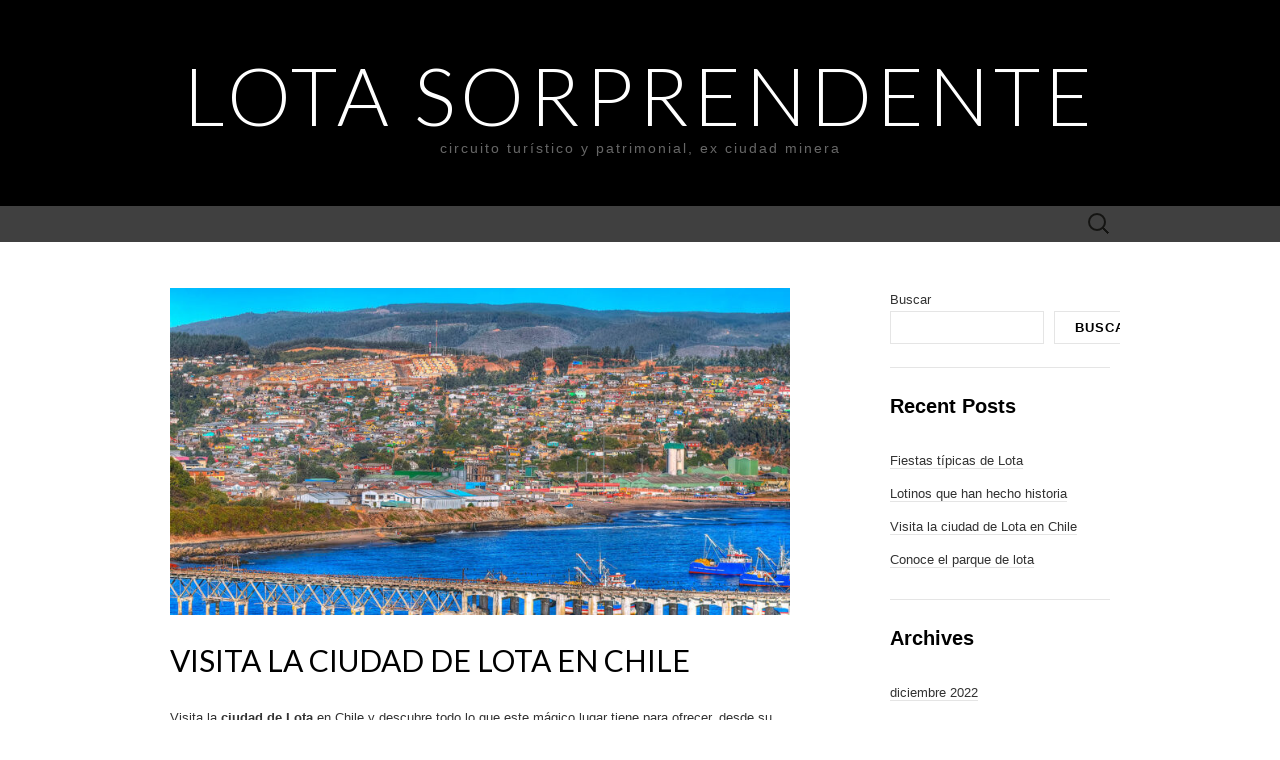

--- FILE ---
content_type: text/html; charset=UTF-8
request_url: https://www.lotasorprendente.cl/visita-la-ciudad-de-lota-en-chile/
body_size: 12004
content:
<!DOCTYPE html>
<html lang="es">
<head>
	<meta charset="UTF-8">
	<meta name="viewport" content="width=device-width">
	<link rel="profile" href="https://gmpg.org/xfn/11">
	<link rel="pingback" href="https://www.lotasorprendente.cl/xmlrpc.php">
	<meta name='robots' content='index, follow, max-image-preview:large, max-snippet:-1, max-video-preview:-1' />

	<!-- This site is optimized with the Yoast SEO plugin v17.5 - https://yoast.com/wordpress/plugins/seo/ -->
	<title>Visita la ciudad de Lota en Chile - Lota sorprendente</title>
	<link rel="canonical" href="https://www.lotasorprendente.cl/visita-la-ciudad-de-lota-en-chile/" />
	<meta property="og:locale" content="es_ES" />
	<meta property="og:type" content="article" />
	<meta property="og:title" content="Visita la ciudad de Lota en Chile - Lota sorprendente" />
	<meta property="og:description" content="Visita la ciudad de Lota en Chile y descubre todo lo que este mágico lugar tiene para ofrecer, desde su gente y tradiciones, hasta su gastronomía y atractivos turísticos. Sin duda, no te arrepentirás de aventurarte a recorrer la localidad. Ciudad de Lota La ciudad de Lota se ubica en Gran Concepción, perteneciente a la [&hellip;]" />
	<meta property="og:url" content="https://www.lotasorprendente.cl/visita-la-ciudad-de-lota-en-chile/" />
	<meta property="og:site_name" content="Lota sorprendente" />
	<meta property="article:published_time" content="2020-03-13T09:49:51+00:00" />
	<meta property="article:modified_time" content="2021-11-25T14:50:12+00:00" />
	<meta property="og:image" content="https://www.lotasorprendente.cl/wp-content/uploads/2021/11/ciudad-de-lota-1.jpg" />
	<meta property="og:image:width" content="1440" />
	<meta property="og:image:height" content="760" />
	<meta name="twitter:card" content="summary_large_image" />
	<meta name="twitter:label1" content="Escrito por" />
	<meta name="twitter:data1" content="Mario" />
	<meta name="twitter:label2" content="Tiempo de lectura" />
	<meta name="twitter:data2" content="4 minutos" />
	<script type="application/ld+json" class="yoast-schema-graph">{"@context":"https://schema.org","@graph":[{"@type":"WebSite","@id":"https://www.lotasorprendente.cl/#website","url":"https://www.lotasorprendente.cl/","name":"Lota sorprendente","description":"circuito tur\u00edstico y patrimonial, ex ciudad minera","potentialAction":[{"@type":"SearchAction","target":{"@type":"EntryPoint","urlTemplate":"https://www.lotasorprendente.cl/?s={search_term_string}"},"query-input":"required name=search_term_string"}],"inLanguage":"es"},{"@type":"ImageObject","@id":"https://www.lotasorprendente.cl/visita-la-ciudad-de-lota-en-chile/#primaryimage","inLanguage":"es","url":"https://www.lotasorprendente.cl/wp-content/uploads/2021/11/ciudad-de-lota-1.jpg","contentUrl":"https://www.lotasorprendente.cl/wp-content/uploads/2021/11/ciudad-de-lota-1.jpg","width":1440,"height":760},{"@type":"WebPage","@id":"https://www.lotasorprendente.cl/visita-la-ciudad-de-lota-en-chile/#webpage","url":"https://www.lotasorprendente.cl/visita-la-ciudad-de-lota-en-chile/","name":"Visita la ciudad de Lota en Chile - Lota sorprendente","isPartOf":{"@id":"https://www.lotasorprendente.cl/#website"},"primaryImageOfPage":{"@id":"https://www.lotasorprendente.cl/visita-la-ciudad-de-lota-en-chile/#primaryimage"},"datePublished":"2020-03-13T09:49:51+00:00","dateModified":"2021-11-25T14:50:12+00:00","author":{"@id":"https://www.lotasorprendente.cl/#/schema/person/0a00e8535031d3ccf94991ada0501d54"},"breadcrumb":{"@id":"https://www.lotasorprendente.cl/visita-la-ciudad-de-lota-en-chile/#breadcrumb"},"inLanguage":"es","potentialAction":[{"@type":"ReadAction","target":["https://www.lotasorprendente.cl/visita-la-ciudad-de-lota-en-chile/"]}]},{"@type":"BreadcrumbList","@id":"https://www.lotasorprendente.cl/visita-la-ciudad-de-lota-en-chile/#breadcrumb","itemListElement":[{"@type":"ListItem","position":1,"name":"Portada","item":"https://www.lotasorprendente.cl/"},{"@type":"ListItem","position":2,"name":"Visita la ciudad de Lota en Chile"}]},{"@type":"Person","@id":"https://www.lotasorprendente.cl/#/schema/person/0a00e8535031d3ccf94991ada0501d54","name":"Mario","image":{"@type":"ImageObject","@id":"https://www.lotasorprendente.cl/#personlogo","inLanguage":"es","url":"https://secure.gravatar.com/avatar/116ddea33128895a338b6984fbd372a54ce048688a47c06b1744187442bc5455?s=96&d=mm&r=g","contentUrl":"https://secure.gravatar.com/avatar/116ddea33128895a338b6984fbd372a54ce048688a47c06b1744187442bc5455?s=96&d=mm&r=g","caption":"Mario"},"url":"https://www.lotasorprendente.cl/author/jessyca/"}]}</script>
	<!-- / Yoast SEO plugin. -->


<link rel='dns-prefetch' href='//fonts.googleapis.com' />
<link rel="alternate" type="application/rss+xml" title="Lota sorprendente &raquo; Feed" href="https://www.lotasorprendente.cl/feed/" />
<link rel="alternate" type="application/rss+xml" title="Lota sorprendente &raquo; Feed de los comentarios" href="https://www.lotasorprendente.cl/comments/feed/" />
<link rel="alternate" type="application/rss+xml" title="Lota sorprendente &raquo; Comentario Visita la ciudad de Lota en Chile del feed" href="https://www.lotasorprendente.cl/visita-la-ciudad-de-lota-en-chile/feed/" />
<link rel="alternate" title="oEmbed (JSON)" type="application/json+oembed" href="https://www.lotasorprendente.cl/wp-json/oembed/1.0/embed?url=https%3A%2F%2Fwww.lotasorprendente.cl%2Fvisita-la-ciudad-de-lota-en-chile%2F" />
<link rel="alternate" title="oEmbed (XML)" type="text/xml+oembed" href="https://www.lotasorprendente.cl/wp-json/oembed/1.0/embed?url=https%3A%2F%2Fwww.lotasorprendente.cl%2Fvisita-la-ciudad-de-lota-en-chile%2F&#038;format=xml" />
<style id='wp-img-auto-sizes-contain-inline-css' type='text/css'>
img:is([sizes=auto i],[sizes^="auto," i]){contain-intrinsic-size:3000px 1500px}
/*# sourceURL=wp-img-auto-sizes-contain-inline-css */
</style>
<style id='wp-emoji-styles-inline-css' type='text/css'>

	img.wp-smiley, img.emoji {
		display: inline !important;
		border: none !important;
		box-shadow: none !important;
		height: 1em !important;
		width: 1em !important;
		margin: 0 0.07em !important;
		vertical-align: -0.1em !important;
		background: none !important;
		padding: 0 !important;
	}
/*# sourceURL=wp-emoji-styles-inline-css */
</style>
<style id='wp-block-library-inline-css' type='text/css'>
:root{--wp-block-synced-color:#7a00df;--wp-block-synced-color--rgb:122,0,223;--wp-bound-block-color:var(--wp-block-synced-color);--wp-editor-canvas-background:#ddd;--wp-admin-theme-color:#007cba;--wp-admin-theme-color--rgb:0,124,186;--wp-admin-theme-color-darker-10:#006ba1;--wp-admin-theme-color-darker-10--rgb:0,107,160.5;--wp-admin-theme-color-darker-20:#005a87;--wp-admin-theme-color-darker-20--rgb:0,90,135;--wp-admin-border-width-focus:2px}@media (min-resolution:192dpi){:root{--wp-admin-border-width-focus:1.5px}}.wp-element-button{cursor:pointer}:root .has-very-light-gray-background-color{background-color:#eee}:root .has-very-dark-gray-background-color{background-color:#313131}:root .has-very-light-gray-color{color:#eee}:root .has-very-dark-gray-color{color:#313131}:root .has-vivid-green-cyan-to-vivid-cyan-blue-gradient-background{background:linear-gradient(135deg,#00d084,#0693e3)}:root .has-purple-crush-gradient-background{background:linear-gradient(135deg,#34e2e4,#4721fb 50%,#ab1dfe)}:root .has-hazy-dawn-gradient-background{background:linear-gradient(135deg,#faaca8,#dad0ec)}:root .has-subdued-olive-gradient-background{background:linear-gradient(135deg,#fafae1,#67a671)}:root .has-atomic-cream-gradient-background{background:linear-gradient(135deg,#fdd79a,#004a59)}:root .has-nightshade-gradient-background{background:linear-gradient(135deg,#330968,#31cdcf)}:root .has-midnight-gradient-background{background:linear-gradient(135deg,#020381,#2874fc)}:root{--wp--preset--font-size--normal:16px;--wp--preset--font-size--huge:42px}.has-regular-font-size{font-size:1em}.has-larger-font-size{font-size:2.625em}.has-normal-font-size{font-size:var(--wp--preset--font-size--normal)}.has-huge-font-size{font-size:var(--wp--preset--font-size--huge)}.has-text-align-center{text-align:center}.has-text-align-left{text-align:left}.has-text-align-right{text-align:right}.has-fit-text{white-space:nowrap!important}#end-resizable-editor-section{display:none}.aligncenter{clear:both}.items-justified-left{justify-content:flex-start}.items-justified-center{justify-content:center}.items-justified-right{justify-content:flex-end}.items-justified-space-between{justify-content:space-between}.screen-reader-text{border:0;clip-path:inset(50%);height:1px;margin:-1px;overflow:hidden;padding:0;position:absolute;width:1px;word-wrap:normal!important}.screen-reader-text:focus{background-color:#ddd;clip-path:none;color:#444;display:block;font-size:1em;height:auto;left:5px;line-height:normal;padding:15px 23px 14px;text-decoration:none;top:5px;width:auto;z-index:100000}html :where(.has-border-color){border-style:solid}html :where([style*=border-top-color]){border-top-style:solid}html :where([style*=border-right-color]){border-right-style:solid}html :where([style*=border-bottom-color]){border-bottom-style:solid}html :where([style*=border-left-color]){border-left-style:solid}html :where([style*=border-width]){border-style:solid}html :where([style*=border-top-width]){border-top-style:solid}html :where([style*=border-right-width]){border-right-style:solid}html :where([style*=border-bottom-width]){border-bottom-style:solid}html :where([style*=border-left-width]){border-left-style:solid}html :where(img[class*=wp-image-]){height:auto;max-width:100%}:where(figure){margin:0 0 1em}html :where(.is-position-sticky){--wp-admin--admin-bar--position-offset:var(--wp-admin--admin-bar--height,0px)}@media screen and (max-width:600px){html :where(.is-position-sticky){--wp-admin--admin-bar--position-offset:0px}}

/*# sourceURL=wp-block-library-inline-css */
</style><style id='wp-block-archives-inline-css' type='text/css'>
.wp-block-archives{box-sizing:border-box}.wp-block-archives-dropdown label{display:block}
/*# sourceURL=https://www.lotasorprendente.cl/wp-includes/blocks/archives/style.min.css */
</style>
<style id='wp-block-categories-inline-css' type='text/css'>
.wp-block-categories{box-sizing:border-box}.wp-block-categories.alignleft{margin-right:2em}.wp-block-categories.alignright{margin-left:2em}.wp-block-categories.wp-block-categories-dropdown.aligncenter{text-align:center}.wp-block-categories .wp-block-categories__label{display:block;width:100%}
/*# sourceURL=https://www.lotasorprendente.cl/wp-includes/blocks/categories/style.min.css */
</style>
<style id='wp-block-heading-inline-css' type='text/css'>
h1:where(.wp-block-heading).has-background,h2:where(.wp-block-heading).has-background,h3:where(.wp-block-heading).has-background,h4:where(.wp-block-heading).has-background,h5:where(.wp-block-heading).has-background,h6:where(.wp-block-heading).has-background{padding:1.25em 2.375em}h1.has-text-align-left[style*=writing-mode]:where([style*=vertical-lr]),h1.has-text-align-right[style*=writing-mode]:where([style*=vertical-rl]),h2.has-text-align-left[style*=writing-mode]:where([style*=vertical-lr]),h2.has-text-align-right[style*=writing-mode]:where([style*=vertical-rl]),h3.has-text-align-left[style*=writing-mode]:where([style*=vertical-lr]),h3.has-text-align-right[style*=writing-mode]:where([style*=vertical-rl]),h4.has-text-align-left[style*=writing-mode]:where([style*=vertical-lr]),h4.has-text-align-right[style*=writing-mode]:where([style*=vertical-rl]),h5.has-text-align-left[style*=writing-mode]:where([style*=vertical-lr]),h5.has-text-align-right[style*=writing-mode]:where([style*=vertical-rl]),h6.has-text-align-left[style*=writing-mode]:where([style*=vertical-lr]),h6.has-text-align-right[style*=writing-mode]:where([style*=vertical-rl]){rotate:180deg}
/*# sourceURL=https://www.lotasorprendente.cl/wp-includes/blocks/heading/style.min.css */
</style>
<style id='wp-block-latest-posts-inline-css' type='text/css'>
.wp-block-latest-posts{box-sizing:border-box}.wp-block-latest-posts.alignleft{margin-right:2em}.wp-block-latest-posts.alignright{margin-left:2em}.wp-block-latest-posts.wp-block-latest-posts__list{list-style:none}.wp-block-latest-posts.wp-block-latest-posts__list li{clear:both;overflow-wrap:break-word}.wp-block-latest-posts.is-grid{display:flex;flex-wrap:wrap}.wp-block-latest-posts.is-grid li{margin:0 1.25em 1.25em 0;width:100%}@media (min-width:600px){.wp-block-latest-posts.columns-2 li{width:calc(50% - .625em)}.wp-block-latest-posts.columns-2 li:nth-child(2n){margin-right:0}.wp-block-latest-posts.columns-3 li{width:calc(33.33333% - .83333em)}.wp-block-latest-posts.columns-3 li:nth-child(3n){margin-right:0}.wp-block-latest-posts.columns-4 li{width:calc(25% - .9375em)}.wp-block-latest-posts.columns-4 li:nth-child(4n){margin-right:0}.wp-block-latest-posts.columns-5 li{width:calc(20% - 1em)}.wp-block-latest-posts.columns-5 li:nth-child(5n){margin-right:0}.wp-block-latest-posts.columns-6 li{width:calc(16.66667% - 1.04167em)}.wp-block-latest-posts.columns-6 li:nth-child(6n){margin-right:0}}:root :where(.wp-block-latest-posts.is-grid){padding:0}:root :where(.wp-block-latest-posts.wp-block-latest-posts__list){padding-left:0}.wp-block-latest-posts__post-author,.wp-block-latest-posts__post-date{display:block;font-size:.8125em}.wp-block-latest-posts__post-excerpt,.wp-block-latest-posts__post-full-content{margin-bottom:1em;margin-top:.5em}.wp-block-latest-posts__featured-image a{display:inline-block}.wp-block-latest-posts__featured-image img{height:auto;max-width:100%;width:auto}.wp-block-latest-posts__featured-image.alignleft{float:left;margin-right:1em}.wp-block-latest-posts__featured-image.alignright{float:right;margin-left:1em}.wp-block-latest-posts__featured-image.aligncenter{margin-bottom:1em;text-align:center}
/*# sourceURL=https://www.lotasorprendente.cl/wp-includes/blocks/latest-posts/style.min.css */
</style>
<style id='wp-block-search-inline-css' type='text/css'>
.wp-block-search__button{margin-left:10px;word-break:normal}.wp-block-search__button.has-icon{line-height:0}.wp-block-search__button svg{height:1.25em;min-height:24px;min-width:24px;width:1.25em;fill:currentColor;vertical-align:text-bottom}:where(.wp-block-search__button){border:1px solid #ccc;padding:6px 10px}.wp-block-search__inside-wrapper{display:flex;flex:auto;flex-wrap:nowrap;max-width:100%}.wp-block-search__label{width:100%}.wp-block-search.wp-block-search__button-only .wp-block-search__button{box-sizing:border-box;display:flex;flex-shrink:0;justify-content:center;margin-left:0;max-width:100%}.wp-block-search.wp-block-search__button-only .wp-block-search__inside-wrapper{min-width:0!important;transition-property:width}.wp-block-search.wp-block-search__button-only .wp-block-search__input{flex-basis:100%;transition-duration:.3s}.wp-block-search.wp-block-search__button-only.wp-block-search__searchfield-hidden,.wp-block-search.wp-block-search__button-only.wp-block-search__searchfield-hidden .wp-block-search__inside-wrapper{overflow:hidden}.wp-block-search.wp-block-search__button-only.wp-block-search__searchfield-hidden .wp-block-search__input{border-left-width:0!important;border-right-width:0!important;flex-basis:0;flex-grow:0;margin:0;min-width:0!important;padding-left:0!important;padding-right:0!important;width:0!important}:where(.wp-block-search__input){appearance:none;border:1px solid #949494;flex-grow:1;font-family:inherit;font-size:inherit;font-style:inherit;font-weight:inherit;letter-spacing:inherit;line-height:inherit;margin-left:0;margin-right:0;min-width:3rem;padding:8px;text-decoration:unset!important;text-transform:inherit}:where(.wp-block-search__button-inside .wp-block-search__inside-wrapper){background-color:#fff;border:1px solid #949494;box-sizing:border-box;padding:4px}:where(.wp-block-search__button-inside .wp-block-search__inside-wrapper) .wp-block-search__input{border:none;border-radius:0;padding:0 4px}:where(.wp-block-search__button-inside .wp-block-search__inside-wrapper) .wp-block-search__input:focus{outline:none}:where(.wp-block-search__button-inside .wp-block-search__inside-wrapper) :where(.wp-block-search__button){padding:4px 8px}.wp-block-search.aligncenter .wp-block-search__inside-wrapper{margin:auto}.wp-block[data-align=right] .wp-block-search.wp-block-search__button-only .wp-block-search__inside-wrapper{float:right}
/*# sourceURL=https://www.lotasorprendente.cl/wp-includes/blocks/search/style.min.css */
</style>
<style id='wp-block-group-inline-css' type='text/css'>
.wp-block-group{box-sizing:border-box}:where(.wp-block-group.wp-block-group-is-layout-constrained){position:relative}
/*# sourceURL=https://www.lotasorprendente.cl/wp-includes/blocks/group/style.min.css */
</style>
<style id='global-styles-inline-css' type='text/css'>
:root{--wp--preset--aspect-ratio--square: 1;--wp--preset--aspect-ratio--4-3: 4/3;--wp--preset--aspect-ratio--3-4: 3/4;--wp--preset--aspect-ratio--3-2: 3/2;--wp--preset--aspect-ratio--2-3: 2/3;--wp--preset--aspect-ratio--16-9: 16/9;--wp--preset--aspect-ratio--9-16: 9/16;--wp--preset--color--black: #000000;--wp--preset--color--cyan-bluish-gray: #abb8c3;--wp--preset--color--white: #ffffff;--wp--preset--color--pale-pink: #f78da7;--wp--preset--color--vivid-red: #cf2e2e;--wp--preset--color--luminous-vivid-orange: #ff6900;--wp--preset--color--luminous-vivid-amber: #fcb900;--wp--preset--color--light-green-cyan: #7bdcb5;--wp--preset--color--vivid-green-cyan: #00d084;--wp--preset--color--pale-cyan-blue: #8ed1fc;--wp--preset--color--vivid-cyan-blue: #0693e3;--wp--preset--color--vivid-purple: #9b51e0;--wp--preset--gradient--vivid-cyan-blue-to-vivid-purple: linear-gradient(135deg,rgb(6,147,227) 0%,rgb(155,81,224) 100%);--wp--preset--gradient--light-green-cyan-to-vivid-green-cyan: linear-gradient(135deg,rgb(122,220,180) 0%,rgb(0,208,130) 100%);--wp--preset--gradient--luminous-vivid-amber-to-luminous-vivid-orange: linear-gradient(135deg,rgb(252,185,0) 0%,rgb(255,105,0) 100%);--wp--preset--gradient--luminous-vivid-orange-to-vivid-red: linear-gradient(135deg,rgb(255,105,0) 0%,rgb(207,46,46) 100%);--wp--preset--gradient--very-light-gray-to-cyan-bluish-gray: linear-gradient(135deg,rgb(238,238,238) 0%,rgb(169,184,195) 100%);--wp--preset--gradient--cool-to-warm-spectrum: linear-gradient(135deg,rgb(74,234,220) 0%,rgb(151,120,209) 20%,rgb(207,42,186) 40%,rgb(238,44,130) 60%,rgb(251,105,98) 80%,rgb(254,248,76) 100%);--wp--preset--gradient--blush-light-purple: linear-gradient(135deg,rgb(255,206,236) 0%,rgb(152,150,240) 100%);--wp--preset--gradient--blush-bordeaux: linear-gradient(135deg,rgb(254,205,165) 0%,rgb(254,45,45) 50%,rgb(107,0,62) 100%);--wp--preset--gradient--luminous-dusk: linear-gradient(135deg,rgb(255,203,112) 0%,rgb(199,81,192) 50%,rgb(65,88,208) 100%);--wp--preset--gradient--pale-ocean: linear-gradient(135deg,rgb(255,245,203) 0%,rgb(182,227,212) 50%,rgb(51,167,181) 100%);--wp--preset--gradient--electric-grass: linear-gradient(135deg,rgb(202,248,128) 0%,rgb(113,206,126) 100%);--wp--preset--gradient--midnight: linear-gradient(135deg,rgb(2,3,129) 0%,rgb(40,116,252) 100%);--wp--preset--font-size--small: 13px;--wp--preset--font-size--medium: 20px;--wp--preset--font-size--large: 36px;--wp--preset--font-size--x-large: 42px;--wp--preset--spacing--20: 0.44rem;--wp--preset--spacing--30: 0.67rem;--wp--preset--spacing--40: 1rem;--wp--preset--spacing--50: 1.5rem;--wp--preset--spacing--60: 2.25rem;--wp--preset--spacing--70: 3.38rem;--wp--preset--spacing--80: 5.06rem;--wp--preset--shadow--natural: 6px 6px 9px rgba(0, 0, 0, 0.2);--wp--preset--shadow--deep: 12px 12px 50px rgba(0, 0, 0, 0.4);--wp--preset--shadow--sharp: 6px 6px 0px rgba(0, 0, 0, 0.2);--wp--preset--shadow--outlined: 6px 6px 0px -3px rgb(255, 255, 255), 6px 6px rgb(0, 0, 0);--wp--preset--shadow--crisp: 6px 6px 0px rgb(0, 0, 0);}:where(.is-layout-flex){gap: 0.5em;}:where(.is-layout-grid){gap: 0.5em;}body .is-layout-flex{display: flex;}.is-layout-flex{flex-wrap: wrap;align-items: center;}.is-layout-flex > :is(*, div){margin: 0;}body .is-layout-grid{display: grid;}.is-layout-grid > :is(*, div){margin: 0;}:where(.wp-block-columns.is-layout-flex){gap: 2em;}:where(.wp-block-columns.is-layout-grid){gap: 2em;}:where(.wp-block-post-template.is-layout-flex){gap: 1.25em;}:where(.wp-block-post-template.is-layout-grid){gap: 1.25em;}.has-black-color{color: var(--wp--preset--color--black) !important;}.has-cyan-bluish-gray-color{color: var(--wp--preset--color--cyan-bluish-gray) !important;}.has-white-color{color: var(--wp--preset--color--white) !important;}.has-pale-pink-color{color: var(--wp--preset--color--pale-pink) !important;}.has-vivid-red-color{color: var(--wp--preset--color--vivid-red) !important;}.has-luminous-vivid-orange-color{color: var(--wp--preset--color--luminous-vivid-orange) !important;}.has-luminous-vivid-amber-color{color: var(--wp--preset--color--luminous-vivid-amber) !important;}.has-light-green-cyan-color{color: var(--wp--preset--color--light-green-cyan) !important;}.has-vivid-green-cyan-color{color: var(--wp--preset--color--vivid-green-cyan) !important;}.has-pale-cyan-blue-color{color: var(--wp--preset--color--pale-cyan-blue) !important;}.has-vivid-cyan-blue-color{color: var(--wp--preset--color--vivid-cyan-blue) !important;}.has-vivid-purple-color{color: var(--wp--preset--color--vivid-purple) !important;}.has-black-background-color{background-color: var(--wp--preset--color--black) !important;}.has-cyan-bluish-gray-background-color{background-color: var(--wp--preset--color--cyan-bluish-gray) !important;}.has-white-background-color{background-color: var(--wp--preset--color--white) !important;}.has-pale-pink-background-color{background-color: var(--wp--preset--color--pale-pink) !important;}.has-vivid-red-background-color{background-color: var(--wp--preset--color--vivid-red) !important;}.has-luminous-vivid-orange-background-color{background-color: var(--wp--preset--color--luminous-vivid-orange) !important;}.has-luminous-vivid-amber-background-color{background-color: var(--wp--preset--color--luminous-vivid-amber) !important;}.has-light-green-cyan-background-color{background-color: var(--wp--preset--color--light-green-cyan) !important;}.has-vivid-green-cyan-background-color{background-color: var(--wp--preset--color--vivid-green-cyan) !important;}.has-pale-cyan-blue-background-color{background-color: var(--wp--preset--color--pale-cyan-blue) !important;}.has-vivid-cyan-blue-background-color{background-color: var(--wp--preset--color--vivid-cyan-blue) !important;}.has-vivid-purple-background-color{background-color: var(--wp--preset--color--vivid-purple) !important;}.has-black-border-color{border-color: var(--wp--preset--color--black) !important;}.has-cyan-bluish-gray-border-color{border-color: var(--wp--preset--color--cyan-bluish-gray) !important;}.has-white-border-color{border-color: var(--wp--preset--color--white) !important;}.has-pale-pink-border-color{border-color: var(--wp--preset--color--pale-pink) !important;}.has-vivid-red-border-color{border-color: var(--wp--preset--color--vivid-red) !important;}.has-luminous-vivid-orange-border-color{border-color: var(--wp--preset--color--luminous-vivid-orange) !important;}.has-luminous-vivid-amber-border-color{border-color: var(--wp--preset--color--luminous-vivid-amber) !important;}.has-light-green-cyan-border-color{border-color: var(--wp--preset--color--light-green-cyan) !important;}.has-vivid-green-cyan-border-color{border-color: var(--wp--preset--color--vivid-green-cyan) !important;}.has-pale-cyan-blue-border-color{border-color: var(--wp--preset--color--pale-cyan-blue) !important;}.has-vivid-cyan-blue-border-color{border-color: var(--wp--preset--color--vivid-cyan-blue) !important;}.has-vivid-purple-border-color{border-color: var(--wp--preset--color--vivid-purple) !important;}.has-vivid-cyan-blue-to-vivid-purple-gradient-background{background: var(--wp--preset--gradient--vivid-cyan-blue-to-vivid-purple) !important;}.has-light-green-cyan-to-vivid-green-cyan-gradient-background{background: var(--wp--preset--gradient--light-green-cyan-to-vivid-green-cyan) !important;}.has-luminous-vivid-amber-to-luminous-vivid-orange-gradient-background{background: var(--wp--preset--gradient--luminous-vivid-amber-to-luminous-vivid-orange) !important;}.has-luminous-vivid-orange-to-vivid-red-gradient-background{background: var(--wp--preset--gradient--luminous-vivid-orange-to-vivid-red) !important;}.has-very-light-gray-to-cyan-bluish-gray-gradient-background{background: var(--wp--preset--gradient--very-light-gray-to-cyan-bluish-gray) !important;}.has-cool-to-warm-spectrum-gradient-background{background: var(--wp--preset--gradient--cool-to-warm-spectrum) !important;}.has-blush-light-purple-gradient-background{background: var(--wp--preset--gradient--blush-light-purple) !important;}.has-blush-bordeaux-gradient-background{background: var(--wp--preset--gradient--blush-bordeaux) !important;}.has-luminous-dusk-gradient-background{background: var(--wp--preset--gradient--luminous-dusk) !important;}.has-pale-ocean-gradient-background{background: var(--wp--preset--gradient--pale-ocean) !important;}.has-electric-grass-gradient-background{background: var(--wp--preset--gradient--electric-grass) !important;}.has-midnight-gradient-background{background: var(--wp--preset--gradient--midnight) !important;}.has-small-font-size{font-size: var(--wp--preset--font-size--small) !important;}.has-medium-font-size{font-size: var(--wp--preset--font-size--medium) !important;}.has-large-font-size{font-size: var(--wp--preset--font-size--large) !important;}.has-x-large-font-size{font-size: var(--wp--preset--font-size--x-large) !important;}
/*# sourceURL=global-styles-inline-css */
</style>

<style id='classic-theme-styles-inline-css' type='text/css'>
/*! This file is auto-generated */
.wp-block-button__link{color:#fff;background-color:#32373c;border-radius:9999px;box-shadow:none;text-decoration:none;padding:calc(.667em + 2px) calc(1.333em + 2px);font-size:1.125em}.wp-block-file__button{background:#32373c;color:#fff;text-decoration:none}
/*# sourceURL=/wp-includes/css/classic-themes.min.css */
</style>
<link rel='stylesheet' id='suits-fonts-css' href='//fonts.googleapis.com/css?family=Lato%3A300%2C400&#038;subset=latin%2Clatin-ext' type='text/css' media='all' />
<link rel='stylesheet' id='suits-style-css' href='https://www.lotasorprendente.cl/wp-content/themes/suits/style.css?ver=2020-09-16' type='text/css' media='all' />
<script type="text/javascript" src="https://www.lotasorprendente.cl/wp-includes/js/jquery/jquery.min.js?ver=3.7.1" id="jquery-core-js"></script>
<script type="text/javascript" src="https://www.lotasorprendente.cl/wp-includes/js/jquery/jquery-migrate.min.js?ver=3.4.1" id="jquery-migrate-js"></script>
<link rel="https://api.w.org/" href="https://www.lotasorprendente.cl/wp-json/" /><link rel="alternate" title="JSON" type="application/json" href="https://www.lotasorprendente.cl/wp-json/wp/v2/posts/15" /><link rel="EditURI" type="application/rsd+xml" title="RSD" href="https://www.lotasorprendente.cl/xmlrpc.php?rsd" />
<meta name="generator" content="WordPress 6.9" />
<link rel='shortlink' href='https://www.lotasorprendente.cl/?p=15' />
</head>

<body data-rsssl=1 class="wp-singular post-template-default single single-post postid-15 single-format-standard wp-theme-suits single-author no-footer-sidebar">
		<div id="page" class="hfeed site">
		<header id="masthead" class="site-header" role="banner">
							<div class="logo-container">
																		<p class="site-title"><a href="https://www.lotasorprendente.cl/" title="Lota sorprendente" rel="home">Lota sorprendente</a></p>
										<p class="site-description">circuito turístico y patrimonial, ex ciudad minera</p>
								</div>
						
			<div id="navbar" class="navbar">
				<nav id="site-navigation" class="navigation main-navigation" role="navigation">
					<h4 class="menu-toggle">Menú</h4>
					<div class="nav-menu"></div>
					<form role="search" method="get" class="search-form" action="https://www.lotasorprendente.cl/">
				<label>
					<span class="screen-reader-text">Buscar:</span>
					<input type="search" class="search-field" placeholder="Buscar &hellip;" value="" name="s" />
				</label>
				<input type="submit" class="search-submit" value="Buscar" />
			</form>				</nav><!-- #site-navigation -->
			</div><!-- #navbar -->
		</header><!-- #masthead -->

		<div id="main" class="site-main">

	<div id="primary" class="content-area">
		<div id="content" class="site-content" role="main">

						
				
<article id="post-15" class="post-15 post type-post status-publish format-standard has-post-thumbnail hentry category-ciudades">
	<header class="entry-header">
				<div class="entry-thumbnail">
			<img width="620" height="327" src="https://www.lotasorprendente.cl/wp-content/uploads/2021/11/ciudad-de-lota-1.jpg" class="attachment-post-thumbnail size-post-thumbnail wp-post-image" alt="" decoding="async" fetchpriority="high" srcset="https://www.lotasorprendente.cl/wp-content/uploads/2021/11/ciudad-de-lota-1.jpg 1440w, https://www.lotasorprendente.cl/wp-content/uploads/2021/11/ciudad-de-lota-1-300x158.jpg 300w, https://www.lotasorprendente.cl/wp-content/uploads/2021/11/ciudad-de-lota-1-1024x540.jpg 1024w, https://www.lotasorprendente.cl/wp-content/uploads/2021/11/ciudad-de-lota-1-768x405.jpg 768w" sizes="(max-width: 620px) 100vw, 620px" />		</div>
		
				<h1 class="entry-title">Visita la ciudad de Lota en Chile</h1>
			</header><!-- .entry-header -->

		<div class="entry-content">
		<p>Visita la <strong>ciudad de Lota</strong> en Chile y descubre todo lo que este mágico lugar tiene para ofrecer, desde su gente y tradiciones, hasta su gastronomía y atractivos turísticos. Sin duda, no te arrepentirás de aventurarte a recorrer la localidad.</p>
<h2 style="text-align: center;">Ciudad de Lota</h2>
<p>La ciudad de Lota se ubica en <strong>Gran Concepción</strong>, perteneciente a la provincia de Concepción en la región de Bibío. Este lugar se fundó en el año 1667 y cuenta con un territorio de 159 kilómetros cuadrados, ocupados por una población cercana a los <strong>45.000 habitantes.</strong></p>
<p>Lota proviene de la palabra en Mapudungun, idioma de los mapuches, “Louta” y significa <strong>pequeño caserío</strong>, ya que esto era en principio lo que hoy es una ciudad.</p>
<p>Se ubica en la parte central de Chile, dentro del área metropolitana del país. Cuando se fundó en 1667, su nombre era Santa María de Guadalupe, dado por el gobernador Peredo pero posteriormente cambió a Ciudad de Lota.</p>
<p>El lugar es famoso por sus <strong>yacimientos carboníferos y los monumentos naturales</strong> que allí se encuentran.</p>
<h2 style="text-align: center;">Atracciones turísticas en Ciudad de Lota</h2>
<p>La ciudad de Lota es un destino turístico ideal para los amantes de la cultura y la historia, además de las atracciones naturales.</p>
<h3>Mina Chiflón del Diablo</h3>
<p>Esta mina es parada obligada dentro de los recorridos en la ciudad de Lota, se puede acceder a ella dentro del parque de Lota y recorrer lo que antes eran las instalaciones mineras.</p>
<p>Este recorrido es muy interesante pero en gran parte de él se debe caminar en cuclillas por oscuros y estrechos pasajes. En tal sentido, <strong>no se recomienda para niños pequeños, personas de la tercera edad</strong> o quienes tengan dificultades motoras.</p>
<p>Lo ideal es ir con calzado y ropa cómoda, sin mochilas o bolsas, tomar un casco con linterna que suministran en la entrada y disfrutar del recorrido.</p>
<p>En la mina se puede ver cómo eran las condiciones de trabajo de los mineros y la historia del lugar.</p>
<p><img decoding="async" class="aligncenter size-full wp-image-16" src="https://www.lotasorprendente.cl/wp-content/uploads/2021/11/ciudad-de-lota-2.jpg" alt="" width="1152" height="693" srcset="https://www.lotasorprendente.cl/wp-content/uploads/2021/11/ciudad-de-lota-2.jpg 1152w, https://www.lotasorprendente.cl/wp-content/uploads/2021/11/ciudad-de-lota-2-300x180.jpg 300w, https://www.lotasorprendente.cl/wp-content/uploads/2021/11/ciudad-de-lota-2-1024x616.jpg 1024w, https://www.lotasorprendente.cl/wp-content/uploads/2021/11/ciudad-de-lota-2-768x462.jpg 768w" sizes="(max-width: 1152px) 100vw, 1152px" /></p>
<h3>Parque de Lota o Isadora Cousiño</h3>
<p>Este es un parque que forma parte de los 3 con diseño francés en el país y el único en la zona costera. Ofrece diferentes <strong>atractivos naturales</strong> al público y es un monumento cultural de Chile.</p>
<p>En el lugar es posible visitar el<strong> museo de los Cousiño</strong> para conocer su historia y ver preciados objetos antiguos, realizar un recorrido a lo largo de los caminos del parque apreciando las muchas especies de plantas que se encuentran allí, esculturas y artesanías.</p>
<p>Dentro del parque se ubica la <strong>mina Chiflón del Diablo, el kiosco chino, observatorio meteorológico y de plantas, lugares para comer y más.</strong></p>
<h3>Museo histórico de Lota</h3>
<p>Este es conocido también como el museo de los Cousiño y se ubica igualmente dentro del parque de Lota. Puede accederse a él directamente o como parte del recorrido del lugar.</p>
<p>El recorrido es guiado por la misma “Isadora Cousiño”, personificada por una actriz que explica cada sala del museo. En el lugar se exhiben desde <strong>fotografías de la familia y el parque</strong> hasta objetos antiguos de la época en que se construyó el lugar y más.</p>
<p>Este es un trozo de la historia de Lota que vale la pena visitar en la ciudad.</p>
<h3>Parroquia San Matías Apóstol</h3>
<p>Este es un <strong>templo de estilo gótico,</strong> edificado en honor al apóstol Matías, está elaborado en piedra y su presencia transmite un aire medieval.</p>
<p>En el lugar es posible apreciar diferentes figuras religiosas, además de la hermosa arquitectura del lugar. Se conserva muy bien y está abierto para los visitantes.</p>
<h3>Plaza de Armas</h3>
<p>Esta plaza ofrece al público un <strong>lugar de descanso con áreas verdes, esculturas, kioscos y fuentes.</strong></p>
<p>Está elaborada de manera sencilla y es ideal para descansar, tomar un respiro y apreciar sus monumentos. En el lugar puedes sentarte, tomar algo y disfrutar de un poco del verdor dentro de la ciudad de Lota.</p>
			</div><!-- .entry-content -->
	
	<footer class="entry-meta">
		Publicada el <a href="https://www.lotasorprendente.cl/category/ciudades/" rel="category tag">ciudades</a><span class="on-date"> en <a href="https://www.lotasorprendente.cl/visita-la-ciudad-de-lota-en-chile/" title="9:49 am" rel="bookmark"><time class="entry-date" datetime="2020-03-13T09:49:51+00:00">marzo 13, 2020</time></a></span><span class="by-author"> por <span class="author vcard"><a class="url fn n" href="https://www.lotasorprendente.cl/author/jessyca/" title="Ver todas las entradas de Mario" rel="author">Mario</a></span></span>.					<a href="https://www.lotasorprendente.cl/visita-la-ciudad-de-lota-en-chile/#respond"><span class="leave-reply">Deja un comentario</span></a>					</footer><!-- .entry-meta -->
</article><!-- #post -->
					<nav class="navigation post-navigation" role="navigation">
		<div class="nav-links">

			<a href="https://www.lotasorprendente.cl/conoce-el-parque-de-lota/" rel="prev"><span class="meta-nav">&larr;</span> Conoce el parque de lota</a>			<a href="https://www.lotasorprendente.cl/lotinos-que-han-hecho-historia/" rel="next">Lotinos que han hecho historia <span class="meta-nav">&rarr;</span></a>
		</div><!-- .nav-links -->
	</nav><!-- .navigation -->
					
<div id="comments" class="comments-area">

	
		<div id="respond" class="comment-respond">
		<h3 id="reply-title" class="comment-reply-title">Deja una respuesta <small><a rel="nofollow" id="cancel-comment-reply-link" href="/visita-la-ciudad-de-lota-en-chile/#respond" style="display:none;">Cancelar la respuesta</a></small></h3><form action="https://www.lotasorprendente.cl/wp-comments-post.php" method="post" id="commentform" class="comment-form"><p class="comment-notes"><span id="email-notes">Tu dirección de correo electrónico no será publicada.</span> <span class="required-field-message">Los campos obligatorios están marcados con <span class="required">*</span></span></p><p class="comment-form-comment"><label for="comment">Comentario <span class="required">*</span></label> <textarea id="comment" name="comment" cols="45" rows="8" maxlength="65525" required></textarea></p><p class="comment-form-author"><label for="author">Nombre <span class="required">*</span></label> <input id="author" name="author" type="text" value="" size="30" maxlength="245" autocomplete="name" required /></p>
<p class="comment-form-email"><label for="email">Correo electrónico <span class="required">*</span></label> <input id="email" name="email" type="email" value="" size="30" maxlength="100" aria-describedby="email-notes" autocomplete="email" required /></p>
<p class="comment-form-url"><label for="url">Web</label> <input id="url" name="url" type="url" value="" size="30" maxlength="200" autocomplete="url" /></p>
<p class="comment-form-cookies-consent"><input id="wp-comment-cookies-consent" name="wp-comment-cookies-consent" type="checkbox" value="yes" /> <label for="wp-comment-cookies-consent">Guarda mi nombre, correo electrónico y web en este navegador para la próxima vez que comente.</label></p>
<p class="form-submit"><input name="submit" type="submit" id="submit" class="submit" value="Publicar el comentario" /> <input type='hidden' name='comment_post_ID' value='15' id='comment_post_ID' />
<input type='hidden' name='comment_parent' id='comment_parent' value='0' />
</p></form>	</div><!-- #respond -->
	
</div><!-- #comments -->
			
		</div><!-- #content -->
	</div><!-- #primary -->

	<div id="secondary" class="sidebar-container" role="complementary">
		<div class="widget-area">
			<aside id="block-2" class="widget widget_block widget_search"><form role="search" method="get" action="https://www.lotasorprendente.cl/" class="wp-block-search__button-outside wp-block-search__text-button wp-block-search"    ><label class="wp-block-search__label" for="wp-block-search__input-1" >Buscar</label><div class="wp-block-search__inside-wrapper" ><input class="wp-block-search__input" id="wp-block-search__input-1" placeholder="" value="" type="search" name="s" required /><button aria-label="Buscar" class="wp-block-search__button wp-element-button" type="submit" >Buscar</button></div></form></aside><aside id="block-3" class="widget widget_block"><div class="wp-block-group"><div class="wp-block-group__inner-container is-layout-flow wp-block-group-is-layout-flow"><h2 class="wp-block-heading">Recent Posts</h2><ul class="wp-block-latest-posts__list wp-block-latest-posts"><li><a class="wp-block-latest-posts__post-title" href="https://www.lotasorprendente.cl/fiestas-tipicas-de-lota/">Fiestas típicas de Lota</a></li>
<li><a class="wp-block-latest-posts__post-title" href="https://www.lotasorprendente.cl/lotinos-que-han-hecho-historia/">Lotinos que han hecho historia</a></li>
<li><a class="wp-block-latest-posts__post-title" href="https://www.lotasorprendente.cl/visita-la-ciudad-de-lota-en-chile/">Visita la ciudad de Lota en Chile</a></li>
<li><a class="wp-block-latest-posts__post-title" href="https://www.lotasorprendente.cl/conoce-el-parque-de-lota/">Conoce el parque de lota</a></li>
</ul></div></div></aside><aside id="block-5" class="widget widget_block"><div class="wp-block-group"><div class="wp-block-group__inner-container is-layout-flow wp-block-group-is-layout-flow"><h2 class="wp-block-heading">Archives</h2><ul class="wp-block-archives-list wp-block-archives">	<li><a href='https://www.lotasorprendente.cl/2022/12/'>diciembre 2022</a></li>
	<li><a href='https://www.lotasorprendente.cl/2020/06/'>junio 2020</a></li>
	<li><a href='https://www.lotasorprendente.cl/2020/03/'>marzo 2020</a></li>
	<li><a href='https://www.lotasorprendente.cl/2019/03/'>marzo 2019</a></li>
</ul></div></div></aside><aside id="block-6" class="widget widget_block"><div class="wp-block-group"><div class="wp-block-group__inner-container is-layout-flow wp-block-group-is-layout-flow"><h2 class="wp-block-heading">Categories</h2><ul class="wp-block-categories-list wp-block-categories">	<li class="cat-item cat-item-3"><a href="https://www.lotasorprendente.cl/category/ciudades/">ciudades</a>
</li>
	<li class="cat-item cat-item-5"><a href="https://www.lotasorprendente.cl/category/festividades/">festividades</a>
</li>
	<li class="cat-item cat-item-2"><a href="https://www.lotasorprendente.cl/category/parques/">parques</a>
</li>
	<li class="cat-item cat-item-4"><a href="https://www.lotasorprendente.cl/category/personalidades/">personalidades</a>
</li>
</ul></div></div></aside>		</div><!-- .widget-area -->
	</div><!-- #secondary -->

		</div><!-- #main -->
		<footer id="colophon" class="site-footer" role="contentinfo">
			
			<div class="site-info-container">
				<div class="site-info">
										Funciona gracias a <a href="http://wordpress.org/" title="Semantic Personal Publishing Platform">WordPress</a>					<span class="sep"> &middot; </span>
					Tema: Suits por <a href="http://www.themeweaver.net/" title="Theme Developer" rel="designer">Theme Weaver</a>				</div><!-- .site-info -->
			</div><!-- .site-info-container -->
		</footer><!-- #colophon -->
	</div><!-- #page -->

	<script type="speculationrules">
{"prefetch":[{"source":"document","where":{"and":[{"href_matches":"/*"},{"not":{"href_matches":["/wp-*.php","/wp-admin/*","/wp-content/uploads/*","/wp-content/*","/wp-content/plugins/*","/wp-content/themes/suits/*","/*\\?(.+)"]}},{"not":{"selector_matches":"a[rel~=\"nofollow\"]"}},{"not":{"selector_matches":".no-prefetch, .no-prefetch a"}}]},"eagerness":"conservative"}]}
</script>
<script type="text/javascript" src="https://www.lotasorprendente.cl/wp-includes/js/comment-reply.min.js?ver=6.9" id="comment-reply-js" async="async" data-wp-strategy="async" fetchpriority="low"></script>
<script type="text/javascript" src="https://www.lotasorprendente.cl/wp-content/themes/suits/js/functions.js?ver=2017-09-25" id="suits-script-js"></script>
<script id="wp-emoji-settings" type="application/json">
{"baseUrl":"https://s.w.org/images/core/emoji/17.0.2/72x72/","ext":".png","svgUrl":"https://s.w.org/images/core/emoji/17.0.2/svg/","svgExt":".svg","source":{"concatemoji":"https://www.lotasorprendente.cl/wp-includes/js/wp-emoji-release.min.js?ver=6.9"}}
</script>
<script type="module">
/* <![CDATA[ */
/*! This file is auto-generated */
const a=JSON.parse(document.getElementById("wp-emoji-settings").textContent),o=(window._wpemojiSettings=a,"wpEmojiSettingsSupports"),s=["flag","emoji"];function i(e){try{var t={supportTests:e,timestamp:(new Date).valueOf()};sessionStorage.setItem(o,JSON.stringify(t))}catch(e){}}function c(e,t,n){e.clearRect(0,0,e.canvas.width,e.canvas.height),e.fillText(t,0,0);t=new Uint32Array(e.getImageData(0,0,e.canvas.width,e.canvas.height).data);e.clearRect(0,0,e.canvas.width,e.canvas.height),e.fillText(n,0,0);const a=new Uint32Array(e.getImageData(0,0,e.canvas.width,e.canvas.height).data);return t.every((e,t)=>e===a[t])}function p(e,t){e.clearRect(0,0,e.canvas.width,e.canvas.height),e.fillText(t,0,0);var n=e.getImageData(16,16,1,1);for(let e=0;e<n.data.length;e++)if(0!==n.data[e])return!1;return!0}function u(e,t,n,a){switch(t){case"flag":return n(e,"\ud83c\udff3\ufe0f\u200d\u26a7\ufe0f","\ud83c\udff3\ufe0f\u200b\u26a7\ufe0f")?!1:!n(e,"\ud83c\udde8\ud83c\uddf6","\ud83c\udde8\u200b\ud83c\uddf6")&&!n(e,"\ud83c\udff4\udb40\udc67\udb40\udc62\udb40\udc65\udb40\udc6e\udb40\udc67\udb40\udc7f","\ud83c\udff4\u200b\udb40\udc67\u200b\udb40\udc62\u200b\udb40\udc65\u200b\udb40\udc6e\u200b\udb40\udc67\u200b\udb40\udc7f");case"emoji":return!a(e,"\ud83e\u1fac8")}return!1}function f(e,t,n,a){let r;const o=(r="undefined"!=typeof WorkerGlobalScope&&self instanceof WorkerGlobalScope?new OffscreenCanvas(300,150):document.createElement("canvas")).getContext("2d",{willReadFrequently:!0}),s=(o.textBaseline="top",o.font="600 32px Arial",{});return e.forEach(e=>{s[e]=t(o,e,n,a)}),s}function r(e){var t=document.createElement("script");t.src=e,t.defer=!0,document.head.appendChild(t)}a.supports={everything:!0,everythingExceptFlag:!0},new Promise(t=>{let n=function(){try{var e=JSON.parse(sessionStorage.getItem(o));if("object"==typeof e&&"number"==typeof e.timestamp&&(new Date).valueOf()<e.timestamp+604800&&"object"==typeof e.supportTests)return e.supportTests}catch(e){}return null}();if(!n){if("undefined"!=typeof Worker&&"undefined"!=typeof OffscreenCanvas&&"undefined"!=typeof URL&&URL.createObjectURL&&"undefined"!=typeof Blob)try{var e="postMessage("+f.toString()+"("+[JSON.stringify(s),u.toString(),c.toString(),p.toString()].join(",")+"));",a=new Blob([e],{type:"text/javascript"});const r=new Worker(URL.createObjectURL(a),{name:"wpTestEmojiSupports"});return void(r.onmessage=e=>{i(n=e.data),r.terminate(),t(n)})}catch(e){}i(n=f(s,u,c,p))}t(n)}).then(e=>{for(const n in e)a.supports[n]=e[n],a.supports.everything=a.supports.everything&&a.supports[n],"flag"!==n&&(a.supports.everythingExceptFlag=a.supports.everythingExceptFlag&&a.supports[n]);var t;a.supports.everythingExceptFlag=a.supports.everythingExceptFlag&&!a.supports.flag,a.supports.everything||((t=a.source||{}).concatemoji?r(t.concatemoji):t.wpemoji&&t.twemoji&&(r(t.twemoji),r(t.wpemoji)))});
//# sourceURL=https://www.lotasorprendente.cl/wp-includes/js/wp-emoji-loader.min.js
/* ]]> */
</script>
<script defer src="https://static.cloudflareinsights.com/beacon.min.js/vcd15cbe7772f49c399c6a5babf22c1241717689176015" integrity="sha512-ZpsOmlRQV6y907TI0dKBHq9Md29nnaEIPlkf84rnaERnq6zvWvPUqr2ft8M1aS28oN72PdrCzSjY4U6VaAw1EQ==" data-cf-beacon='{"version":"2024.11.0","token":"cfcb58364cc24903be89b3df42410dcb","r":1,"server_timing":{"name":{"cfCacheStatus":true,"cfEdge":true,"cfExtPri":true,"cfL4":true,"cfOrigin":true,"cfSpeedBrain":true},"location_startswith":null}}' crossorigin="anonymous"></script>
</body>
</html>